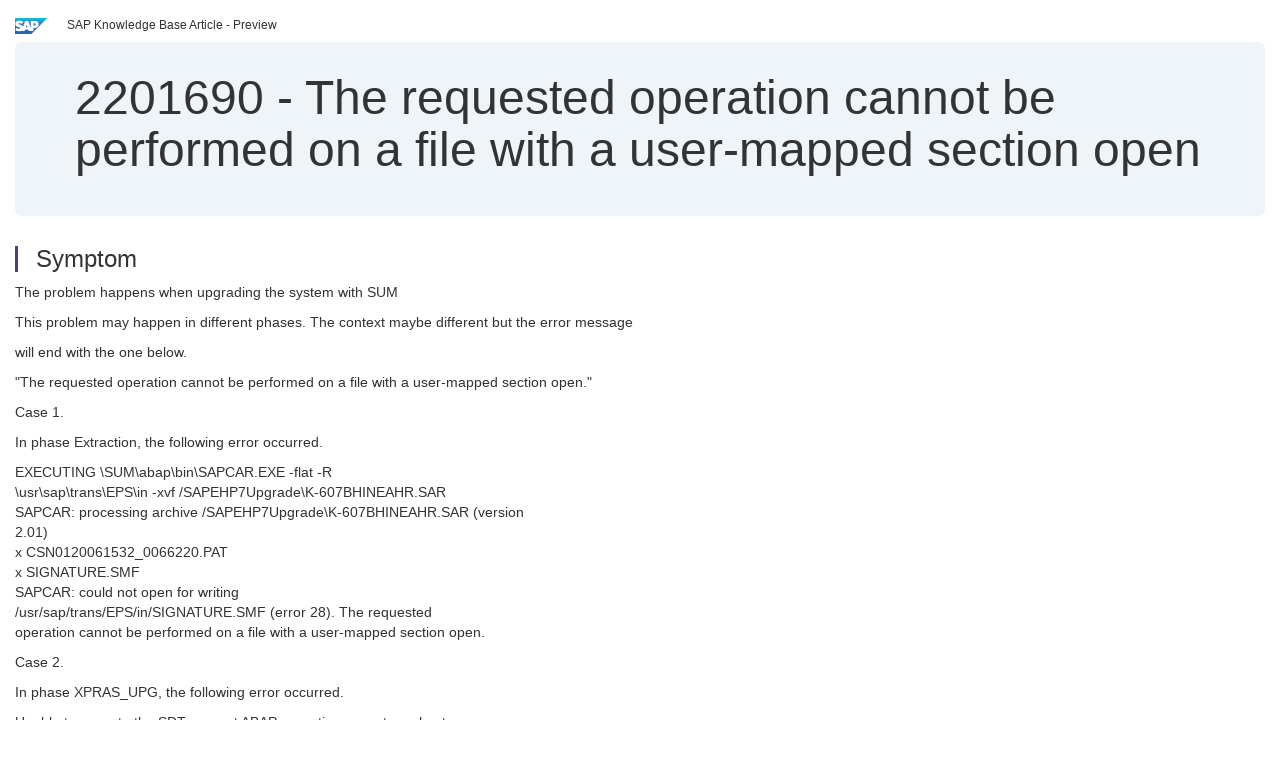

--- FILE ---
content_type: image/svg+xml
request_url: https://userapps.support.sap.com/sap(====)/support/notes/service/youtube.svg
body_size: 142
content:
<?xml version="1.0"?>
<svg xmlns="http://www.w3.org/2000/svg" xmlns:xlink="http://www.w3.org/1999/xlink" height="100%" width="100%" viewBox="0 0 857 857">
  <defs>
    <linearGradient id="grad1" x1="0%" y1="0%" x2="100%" y2="100%">
      <stop offset="0%" style="stop-color:#df2a25;stop-opacity:1" />
      <stop offset="100%" style="stop-color:#b41217;stop-opacity:1" />
    </linearGradient>
  </defs>
  <circle cx="424" cy="424" r="424" fill="url(#grad1)"/>
  <path fill="white" d="M203 331l121-79 16 9z m305-175c0 0-5-36-20-51-20-21-42-21-52-22-71-5-179-5-179-5 0 0-134 1-175 5-11 2-37 1-56 22-16 15-21 51-21 51 0 0-5 41-5 82l0 39c0 42 5 83 5 83 0 0 5 36 21 51 19 21 41 21 51 22 72 5 180 5 180 5l0 0c0 0 108 0 179-5 10-1 32-1 52-22 15-15 20-51 20-51 0 0 5-41 5-83l0-39c0-41-5-82-5-82z m-305 175l0-144 136 73z" transform="scale(1, -1) translate(172,-680)"/>
</svg>
